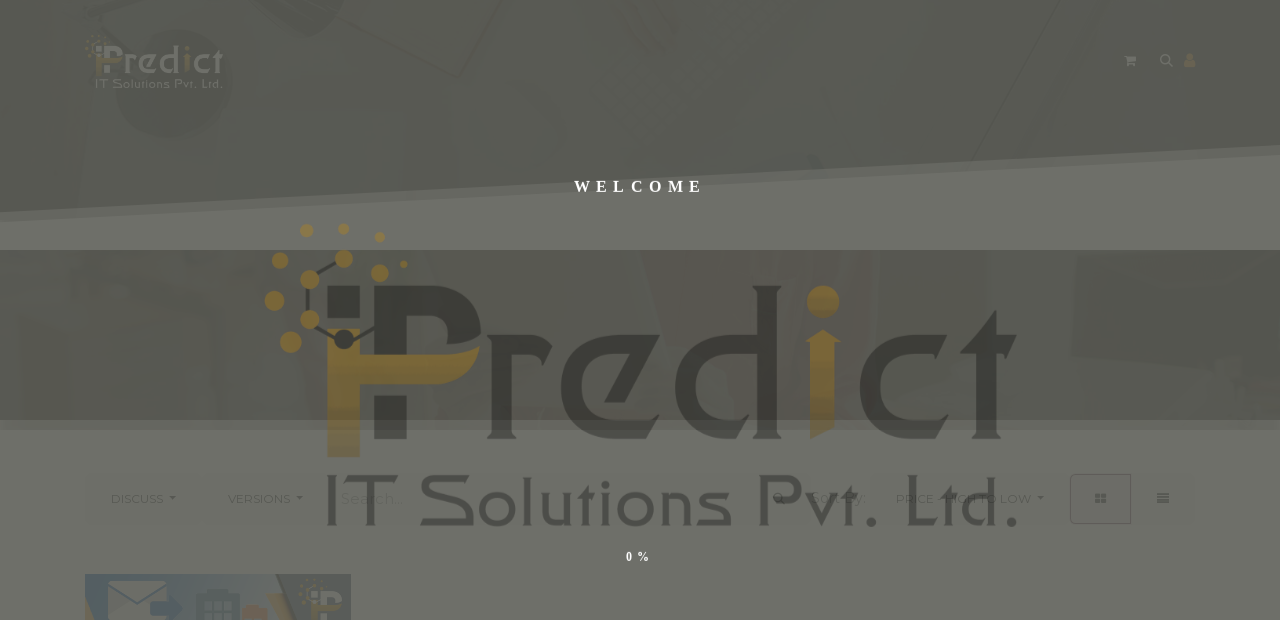

--- FILE ---
content_type: text/html; charset=utf-8
request_url: https://ipredictitsolutions.com/shop/category/odoo-discuss-66?order=list_price+desc
body_size: 10622
content:
<!DOCTYPE html>
<html lang="en-IN" data-website-id="1" data-main-object="product.public.category(66,)" data-add2cart-redirect="1">
    <head>
        <meta charset="utf-8"/>
        <meta http-equiv="X-UA-Compatible" content="IE=edge"/>
        <meta name="viewport" content="width=device-width, initial-scale=1"/>
        <meta name="generator" content="Odoo"/>
            
        <meta property="og:type" content="website"/>
        <meta property="og:title" content="Discuss | iPredict IT Solutions"/>
        <meta property="og:site_name" content="iPredict IT Solutions"/>
        <meta property="og:url" content="https://ipredictitsolutions.com/shop/category/odoo-discuss-66"/>
        <meta property="og:image" content="https://ipredictitsolutions.com/web/image/website/1/logo?unique=b36c568"/>
            
        <meta name="twitter:card" content="summary_large_image"/>
        <meta name="twitter:title" content="Discuss | iPredict IT Solutions"/>
        <meta name="twitter:image" content="https://ipredictitsolutions.com/web/image/website/1/logo/300x300?unique=b36c568"/>
        <meta name="twitter:site" content="@iPredict_It"/>
        
        <link rel="canonical" href="https://ipredictitsolutions.com/shop/category/odoo-discuss-66"/>
        
        <link rel="preconnect" href="https://fonts.gstatic.com/" crossorigin=""/>
        <title> Shop | iPredict IT Solutions </title>
        <link type="image/x-icon" rel="shortcut icon" href="/web/image/website/1/favicon?unique=b36c568"/>
        <link rel="preload" href="/web/static/src/libs/fontawesome/fonts/fontawesome-webfont.woff2?v=4.7.0" as="font" crossorigin=""/>
        <link type="text/css" rel="stylesheet" href="/web/assets/1/8cbc120/web.assets_frontend.min.css"/>
        <script id="web.layout.odooscript" type="text/javascript">
            var odoo = {
                csrf_token: "1f4361b9da01ea924b45072db43609e6bb9e4c02o1800088094",
                debug: "",
            };
        </script>
        <script type="text/javascript">
            odoo.__session_info__ = {"is_admin": false, "is_system": false, "is_public": true, "is_website_user": true, "user_id": false, "is_frontend": true, "profile_session": null, "profile_collectors": null, "profile_params": null, "show_effect": false, "currencies": {"22": {"symbol": "$", "position": "before", "digits": [69, 2]}, "1": {"symbol": "\u20ac", "position": "after", "digits": [69, 2]}, "21": {"symbol": "\u20b9", "position": "before", "digits": [69, 2]}, "3": {"symbol": "$", "position": "before", "digits": [69, 2]}, "39": {"symbol": "R", "position": "before", "digits": [69, 2]}}, "bundle_params": {"lang": "en_US", "website_id": 1}, "websocket_worker_version": "17.0-1", "translationURL": "/website/translations", "cache_hashes": {"translations": "eb77541c738f93be7392838635a1b5b7ed661551"}, "geoip_country_code": null, "geoip_phone_code": null, "lang_url_code": "en_IN"};
            if (!/(^|;\s)tz=/.test(document.cookie)) {
                const userTZ = Intl.DateTimeFormat().resolvedOptions().timeZone;
                document.cookie = `tz=${userTZ}; path=/`;
            }
        </script>
        <script type="text/javascript" defer="defer" src="/web/assets/1/285f4de/web.assets_frontend_minimal.min.js" onerror="__odooAssetError=1"></script>
            <div id="loftloader-wrapper" class="loftloader-imgloading end-split-h loftloader-once loftloader-progress imgloading-horizontal" data-load-time="1000">
                <div class="loader-inner">
                    <div class="loader-message">WELCOME</div>
                    <div class="with-percentage">
                        <div id="loader">
                            <span style="background-image: url( /website/image/website/1/logo_loader);"></span>
                            <img class="img img-responsive" src="/website/image/website/1/logo_loader" loading="lazy"/>
                        </div>
                        <span class="percentage">0%</span></div>
                </div>
                <div class="loader-bg"></div>
            </div>
        <script type="text/javascript" defer="defer" data-src="/web/assets/1/c02cca0/web.assets_frontend_lazy.min.js" onerror="__odooAssetError=1"></script>
        
                    <script>
            
                if (!window.odoo) {
                    window.odoo = {};
                }
                odoo.__session_info__ = Object.assign(odoo.__session_info__ || {}, {
                    livechatData: {
                        isAvailable: false,
                        serverUrl: "https://ipredictitsolutions.com",
                        options: {},
                    },
                });
            
                    </script>
        
    </head>
    <body>



        <div id="wrapwrap" class="    o_header_overlay">
                <header id="top" data-anchor="true" data-name="Header" data-extra-items-toggle-aria-label="Extra items button" class="   o_header_standard" style=" ">
                    
    <nav data-name="Navbar" aria-label="Main" class="navbar navbar-expand-lg navbar-light o_colored_level o_cc d-none d-lg-block ">
        
        <div id="o_main_nav" class="o_main_nav container">
                
    <a data-name="Navbar Logo" href="/" class="navbar-brand logo me-4">
                <span role="img" class="d-none d-sm-block" aria-label="Logo of iPredict IT Solutions" title="iPredict IT Solutions"><img src="/web/image/website/1/logo_white/iPredict%20IT%20Solutions?unique=b36c568" class="img img-fluid normal-logo" width="95" height="50" alt="iPredict IT Solutions" loading="lazy"/></span>
                <span role="img" class="d-none d-sm-block" aria-label="Logo of iPredict IT Solutions" title="iPredict IT Solutions"><img src="/web/image/website/1/logo_black/iPredict%20IT%20Solutions?unique=b36c568" class="img img-fluid scroll-logo" width="95" height="50" alt="iPredict IT Solutions" loading="lazy"/></span>
                <span role="img" class="d-block d-sm-none" aria-label="Logo of iPredict IT Solutions" title="iPredict IT Solutions"><img src="/web/image/website/1/favicon/iPredict%20IT%20Solutions?unique=b36c568" class="img img-fluid" width="95" height="50" alt="iPredict IT Solutions" loading="lazy"/></span>
            </a>
        
                
    <ul id="top_menu" role="menu" class="nav navbar-nav top_menu o_menu_loading me-auto">
        

                    
    <li role="presentation" class="nav-item">
        <a role="menuitem" href="/shop" class="nav-link active">
            <span>Shop</span>
        </a>
    </li>
    <li role="presentation" class="nav-item">
        <a role="menuitem" href="/odoo" class="nav-link ">
            <span>Odoo</span>
        </a>
    </li>
    <li role="presentation" class="nav-item">
        <a role="menuitem" href="/services" class="nav-link ">
            <span>Services</span>
        </a>
    </li>
    <li role="presentation" class="nav-item">
        <a role="menuitem" href="/jobs" class="nav-link ">
            <span>Jobs</span>
        </a>
    </li>
    <li role="presentation" class="nav-item">
        <a role="menuitem" href="/aboutus" class="nav-link ">
            <span>About us</span>
        </a>
    </li>
    <li role="presentation" class="nav-item">
        <a role="menuitem" href="/contactus" class="nav-link ">
            <span>Contact us</span>
        </a>
    </li>
                
    </ul>
                
                <ul class="navbar-nav align-items-center gap-2 flex-shrink-0 justify-content-end ps-3">
                    
        
            <li class=" divider d-none"></li> 
            <li class="o_wsale_my_cart  ">
                <a href="/shop/cart" aria-label="eCommerce cart" class="o_navlink_background btn position-relative rounded-circle p-1 text-center text-reset">
                    <div class="">
                        <i class="fa fa-shopping-cart fa-stack"></i>
                        <sup class="my_cart_quantity badge text-bg-primary position-absolute top-0 end-0 mt-n1 me-n1 rounded-pill d-none" data-order-id="">0</sup>
                    </div>
                </a>
            </li>
        
        <li class="">
                <div class="modal fade css_editable_mode_hidden" id="o_search_modal" aria-hidden="true" tabindex="-1">
                    <div class="modal-dialog modal-lg pt-5">
                        <div class="modal-content mt-5">
    <form method="get" class="o_searchbar_form o_wait_lazy_js s_searchbar_input " action="/website/search" data-snippet="s_searchbar_input">
            <div role="search" class="input-group input-group-lg">
        <input type="search" name="search" class="search-query form-control oe_search_box border-0 bg-light border border-end-0 p-3" placeholder="Search..." value="inventory" data-search-type="all" data-limit="5" data-display-image="true" data-display-description="true" data-display-extra-link="true" data-display-detail="true" data-order-by="name asc"/>
        <button type="submit" aria-label="Search" title="Search" class="btn oe_search_button border border-start-0 px-4 bg-o-color-4">
            <i class="oi oi-search"></i>
            <span class="oe_search_found">
                <small>(1 found)</small>
            </span>
        </button>
    </div>

            <input name="order" type="hidden" class="o_search_order_by" value="name asc"/>
            
    
        </form>
                        </div>
                    </div>
                </div>
                <a data-bs-target="#o_search_modal" data-bs-toggle="modal" role="button" title="Search" href="#" class="btn rounded-circle p-1 lh-1 o_navlink_background o_not_editable">
                    <i class="oi oi-search fa-stack lh-lg"></i>
                </a>
        </li>
                    
                    
                    
        <li data-name="Language Selector" class="o_header_language_selector ">
        
        
        </li>
                    
                    <li class=" o_no_autohide_item">
                <a href="/web/login?redirect=/shop" class=" menu_login_user"><i class="fa fa-user"></i></a>
            </li>
        
                    
        
                    </ul>
            </div>
        
    </nav>
    <nav data-name="Navbar" aria-label="Mobile" class="navbar  navbar-light o_colored_level o_cc o_header_mobile d-block d-lg-none shadow-sm px-0 ">
        

        <div class="o_main_nav container flex-wrap justify-content-between">
            
    <a data-name="Navbar Logo" href="/" class="navbar-brand logo ">
                <span role="img" class="d-none d-sm-block" aria-label="Logo of iPredict IT Solutions" title="iPredict IT Solutions"><img src="/web/image/website/1/logo_white/iPredict%20IT%20Solutions?unique=b36c568" class="img img-fluid normal-logo" width="95" height="50" alt="iPredict IT Solutions" loading="lazy"/></span>
                <span role="img" class="d-none d-sm-block" aria-label="Logo of iPredict IT Solutions" title="iPredict IT Solutions"><img src="/web/image/website/1/logo_black/iPredict%20IT%20Solutions?unique=b36c568" class="img img-fluid scroll-logo" width="95" height="50" alt="iPredict IT Solutions" loading="lazy"/></span>
                <span role="img" class="d-block d-sm-none" aria-label="Logo of iPredict IT Solutions" title="iPredict IT Solutions"><img src="/web/image/website/1/favicon/iPredict%20IT%20Solutions?unique=b36c568" class="img img-fluid" width="95" height="50" alt="iPredict IT Solutions" loading="lazy"/></span>
            </a>
        
            <ul class="o_header_mobile_buttons_wrap navbar-nav flex-row align-items-center gap-2 mb-0">
        
            <li class=" divider d-none"></li> 
            <li class="o_wsale_my_cart  ">
                <a href="/shop/cart" aria-label="eCommerce cart" class="o_navlink_background_hover btn position-relative rounded-circle border-0 p-1 text-reset">
                    <div class="">
                        <i class="fa fa-shopping-cart fa-stack"></i>
                        <sup class="my_cart_quantity badge text-bg-primary position-absolute top-0 end-0 mt-n1 me-n1 rounded-pill d-none" data-order-id="">0</sup>
                    </div>
                </a>
            </li>
        
                <li class="o_not_editable">
                    <button class="nav-link btn me-auto p-2 o_not_editable" type="button" data-bs-toggle="offcanvas" data-bs-target="#top_menu_collapse_mobile" aria-controls="top_menu_collapse_mobile" aria-expanded="false" aria-label="Toggle navigation">
                        <span class="navbar-toggler-icon"></span>
                    </button>
                </li>
            </ul>
            <div id="top_menu_collapse_mobile" class="offcanvas offcanvas-end o_navbar_mobile">
                <div class="offcanvas-header justify-content-end o_not_editable">
                    <button type="button" class="nav-link btn-close" data-bs-dismiss="offcanvas" aria-label="Close"></button>
                </div>
                <div class="offcanvas-body d-flex flex-column justify-content-between h-100 w-100">
                    <ul class="navbar-nav">
                        
        <li class="">
    <form method="get" class="o_searchbar_form o_wait_lazy_js s_searchbar_input " action="/website/search" data-snippet="s_searchbar_input">
            <div role="search" class="input-group mb-3">
        <input type="search" name="search" class="search-query form-control oe_search_box border-0 bg-light rounded-start-pill text-bg-light ps-3" placeholder="Search..." value="inventory" data-search-type="all" data-limit="0" data-display-image="true" data-display-description="true" data-display-extra-link="true" data-display-detail="true" data-order-by="name asc"/>
        <button type="submit" aria-label="Search" title="Search" class="btn oe_search_button rounded-end-pill bg-o-color-3 pe-3">
            <i class="oi oi-search"></i>
            <span class="oe_search_found">
                <small>(1 found)</small>
            </span>
        </button>
    </div>

            <input name="order" type="hidden" class="o_search_order_by" value="name asc"/>
            
    
        </form>
        </li>
                        
    <ul role="menu" class="nav navbar-nav top_menu  ">
        

                            
    <li role="presentation" class="nav-item">
        <a role="menuitem" href="/shop" class="nav-link active">
            <span>Shop</span>
        </a>
    </li>
    <li role="presentation" class="nav-item">
        <a role="menuitem" href="/odoo" class="nav-link ">
            <span>Odoo</span>
        </a>
    </li>
    <li role="presentation" class="nav-item">
        <a role="menuitem" href="/services" class="nav-link ">
            <span>Services</span>
        </a>
    </li>
    <li role="presentation" class="nav-item">
        <a role="menuitem" href="/jobs" class="nav-link ">
            <span>Jobs</span>
        </a>
    </li>
    <li role="presentation" class="nav-item">
        <a role="menuitem" href="/aboutus" class="nav-link ">
            <span>About us</span>
        </a>
    </li>
    <li role="presentation" class="nav-item">
        <a role="menuitem" href="/contactus" class="nav-link ">
            <span>Contact us</span>
        </a>
    </li>
                        
    </ul>
                        
                        
                    </ul>
                    <ul class="navbar-nav gap-2 mt-3 w-100">
                        
            <li class=" o_no_autohide_item">
                <a href="/web/login" class="btn btn-outline-secondary w-100">Sign in</a>
            </li>
                        
        
        
                        
        <li data-name="Language Selector" class="o_header_language_selector ">
        
        
        </li>
                        
                        </ul>
                </div>
            </div>
        </div>
    
    </nav>
    
        </header>
                <main>
            <section class="none-header with-bottom-effect transparent-effect dark dark-strong">
                <div class="bottom-effect"></div>
            </section>
                    

            

            





            <div id="wrap" class="js_sale o_wsale_products_page">
            <section class="top-header shop-header with-bottom-effect transparent-effect dark dark-strong">
                <div class="bottom-effect"></div>
            </section>
                <div class="oe_structure oe_empty oe_structure_not_nearest" id="oe_structure_website_sale_products_1"></div>
                <div class="container oe_website_sale pt-2">
                    <div class="row o_wsale_products_main_row align-items-start flex-nowrap">
                        <div id="products_grid" class=" col-12">
                            <div class="products_header btn-toolbar flex-nowrap align-items-center justify-content-between gap-3 mb-3">
            
            <div class="dropdown d-none d-lg-inline-block">
                <a role="button" href="#" data-bs-toggle="dropdown" class="dropdown-toggle btn btn-light">
                    <span class="d-none d-lg-inline">
                        Discuss
                    </span>
                </a>
                <div class="dropdown-menu dropdown-menu-end" role="menu">
                    <div class="dropdown-header">Categories</div>
                    <div role="separator" class="dropdown-divider"></div>
                    <a role="menuitem" rel="noindex,nofollow" class="dropdown-item" href="/shop?order=list_price+desc">
                        <span>All</span>
                    </a>
                        <a role="menuitem" rel="noindex,nofollow" class="dropdown-item" href="/shop/category/odoo-accounting-62?order=list_price+desc">
                            <span>Accounting</span>
                        </a>
                        <a role="menuitem" rel="noindex,nofollow" class="dropdown-item" href="/shop/category/odoo-ecommerce-30?order=list_price+desc">
                            <span>eCommerce</span>
                        </a>
                        <a role="menuitem" rel="noindex,nofollow" class="dropdown-item" href="/shop/category/odoo-point-of-sale-29?order=list_price+desc">
                            <span>Point of Sale</span>
                        </a>
                        <a role="menuitem" rel="noindex,nofollow" class="dropdown-item" href="/shop/category/odoo-product-32?order=list_price+desc">
                            <span>Product</span>
                        </a>
                        <a role="menuitem" rel="noindex,nofollow" class="dropdown-item" href="/shop/category/odoo-sales-33?order=list_price+desc">
                            <span>Sales</span>
                        </a>
                        <a role="menuitem" rel="noindex,nofollow" class="dropdown-item" href="/shop/category/odoo-warehouse-31?order=list_price+desc">
                            <span>Warehouse</span>
                        </a>
                        <a role="menuitem" rel="noindex,nofollow" class="dropdown-item" href="/shop/category/odoo-website-35?order=list_price+desc">
                            <span>Website</span>
                        </a>
                        <a role="menuitem" rel="noindex,nofollow" class="dropdown-item" href="/shop/category/odoo-extra-tools-34?order=list_price+desc">
                            <span>Extra Tools</span>
                        </a>
                        <a role="menuitem" rel="noindex,nofollow" class="dropdown-item" href="/shop/category/odoo-crm-77?order=list_price+desc">
                            <span>CRM</span>
                        </a>
                        <a role="menuitem" rel="noindex,nofollow" class="dropdown-item" href="/shop/category/odoo-discuss-66?order=list_price+desc">
                            <span>Discuss</span>
                        </a>
                        <a role="menuitem" rel="noindex,nofollow" class="dropdown-item" href="/shop/category/odoo-human-resources-75?order=list_price+desc">
                            <span>Human Resources</span>
                        </a>
                        <a role="menuitem" rel="noindex,nofollow" class="dropdown-item" href="/shop/category/odoo-manufacturing-76?order=list_price+desc">
                            <span>Manufacturing</span>
                        </a>
                        <a role="menuitem" rel="noindex,nofollow" class="dropdown-item" href="/shop/category/odoo-others-70?order=list_price+desc">
                            <span>Others</span>
                        </a>
                        <a role="menuitem" rel="noindex,nofollow" class="dropdown-item" href="/shop/category/odoo-point-of-sale-68?order=list_price+desc">
                            <span>point of sale</span>
                        </a>
                        <a role="menuitem" rel="noindex,nofollow" class="dropdown-item" href="/shop/category/odoo-project-71?order=list_price+desc">
                            <span>Project</span>
                        </a>
                        <a role="menuitem" rel="noindex,nofollow" class="dropdown-item" href="/shop/category/odoo-purchase-73?order=list_price+desc">
                            <span>Purchase</span>
                        </a>
                        <a role="menuitem" rel="noindex,nofollow" class="dropdown-item" href="/shop/category/odoo-purchases-64?order=list_price+desc">
                            <span>Purchases</span>
                        </a>
                        <a role="menuitem" rel="noindex,nofollow" class="dropdown-item" href="/shop/category/odoo-sale-72?order=list_price+desc">
                            <span>Sale</span>
                        </a>
                        <a role="menuitem" rel="noindex,nofollow" class="dropdown-item" href="/shop/category/odoo-stock-74?order=list_price+desc">
                            <span>Stock</span>
                        </a>
                        <a role="menuitem" rel="noindex,nofollow" class="dropdown-item" href="/shop/category/odoo-survey-65?order=list_price+desc">
                            <span>Survey</span>
                        </a>
                        <a role="menuitem" rel="noindex,nofollow" class="dropdown-item" href="/shop/category/odoo-tools-69?order=list_price+desc">
                            <span>Tools</span>
                        </a>
                        <a role="menuitem" rel="noindex,nofollow" class="dropdown-item" href="/shop/category/odoo-unknown-63?order=list_price+desc">
                            <span>Unknown</span>
                        </a>
                </div>
            </div>

            
            <div class="dropdown d-none d-lg-inline-block">
                <a role="button" href="#" data-bs-toggle="dropdown" class="dropdown-toggle btn btn-light">
                    <span class="d-none d-lg-inline">
                        <span>Versions</span>
                    </span>
                </a>
                <div class="dropdown-menu dropdown-menu-end" role="menu">
                    <div class="dropdown-header">Versions</div>
                    <div role="separator" class="dropdown-divider"></div>
                    <a role="menuitem" rel="noindex,nofollow" class="dropdown-item" href="/shop?category=66&amp;order=list_price+desc">
                        <span>All versions</span>
                    </a>
                        <a role="menuitem" rel="noindex,nofollow" class="dropdown-item" href="/shop?version=17.0&amp;category=66&amp;order=list_price+desc">
                            <span>17.0</span>
                        </a>
                        <a role="menuitem" rel="noindex,nofollow" class="dropdown-item" href="/shop?version=16.0&amp;category=66&amp;order=list_price+desc">
                            <span>16.0</span>
                        </a>
                        <a role="menuitem" rel="noindex,nofollow" class="dropdown-item" href="/shop?version=15.0&amp;category=66&amp;order=list_price+desc">
                            <span>15.0</span>
                        </a>
                        <a role="menuitem" rel="noindex,nofollow" class="dropdown-item" href="/shop?version=14.0&amp;category=66&amp;order=list_price+desc">
                            <span>14.0</span>
                        </a>
                        <a role="menuitem" rel="noindex,nofollow" class="dropdown-item" href="/shop?version=13.0&amp;category=66&amp;order=list_price+desc">
                            <span>13.0</span>
                        </a>
                        <a role="menuitem" rel="noindex,nofollow" class="dropdown-item" href="/shop?version=12.0&amp;category=66&amp;order=list_price+desc">
                            <span>12.0</span>
                        </a>
                        <a role="menuitem" rel="noindex,nofollow" class="dropdown-item" href="/shop?version=11.0&amp;category=66&amp;order=list_price+desc">
                            <span>11.0</span>
                        </a>
                        <a role="menuitem" rel="noindex,nofollow" class="dropdown-item" href="/shop?version=10.0&amp;category=66&amp;order=list_price+desc">
                            <span>10.0</span>
                        </a>
                        <a role="menuitem" rel="noindex,nofollow" class="dropdown-item" href="/shop?version=9.0&amp;category=66&amp;order=list_price+desc">
                            <span>9.0</span>
                        </a>
                        <a role="menuitem" rel="noindex,nofollow" class="dropdown-item" href="/shop?version=8.0&amp;category=66&amp;order=list_price+desc">
                            <span>8.0</span>
                        </a>
                        <a role="menuitem" rel="noindex,nofollow" class="dropdown-item" href="/shop?version=18.0&amp;category=66&amp;order=list_price+desc">
                            <span>18.0</span>
                        </a>
                        <a role="menuitem" rel="noindex,nofollow" class="dropdown-item" href="/shop?version=19.0&amp;category=66&amp;order=list_price+desc">
                            <span>19.0</span>
                        </a>
                </div>
            </div>
    <form method="get" class="o_searchbar_form o_wait_lazy_js s_searchbar_input o_wsale_products_searchbar_form me-auto flex-grow-1 d-lg-inline d-inline" action="/shop/category/odoo-discuss-66?category=66&amp;order=list_price+desc" data-snippet="s_searchbar_input">
            <div role="search" class="input-group ">
        <input type="search" name="search" class="search-query form-control oe_search_box border-0 bg-light border-0 text-bg-light" placeholder="Search..." value="" data-search-type="products" data-limit="5" data-display-image="true" data-display-description="true" data-display-extra-link="true" data-display-detail="true" data-order-by="name asc"/>
        <button type="submit" aria-label="Search" title="Search" class="btn oe_search_button btn btn-light">
            <i class="oi oi-search"></i>
        </button>
    </div>

            <input name="order" type="hidden" class="o_search_order_by" value="name asc"/>
            
        
        </form>

                                
        <div class="o_pricelist_dropdown dropdown d-none">

            <a role="button" href="#" data-bs-toggle="dropdown" class="dropdown-toggle btn btn-light">
                EUR
            </a>
            <div class="dropdown-menu" role="menu">
                    <a role="menuitem" class="dropdown-item" href="/shop/change_pricelist/2">
                        <span class="switcher_pricelist small" data-pl_id="2">EUR</span>
                    </a>
            </div>
        </div>

        <div class="o_sortby_dropdown dropdown dropdown_sorty_by d-none d-lg-inline-block">
            <small class="d-none d-lg-inline text-muted">Sort By:</small>
            <a role="button" href="#" data-bs-toggle="dropdown" class="dropdown-toggle btn btn-light">
                <span class="d-none d-lg-inline">
                    Price - High to Low
                </span>
                <i class="fa fa-sort-amount-asc d-lg-none"></i>
            </a>
            <div class="dropdown-menu dropdown-menu-end" role="menu">
                    <a role="menuitem" rel="noindex,nofollow" class="dropdown-item" href="/shop?order=website_sequence+asc&amp;category=66">
                        <span>Featured</span>
                    </a>
                    <a role="menuitem" rel="noindex,nofollow" class="dropdown-item" href="/shop?order=create_date+desc&amp;category=66">
                        <span>Newest Arrivals</span>
                    </a>
                    <a role="menuitem" rel="noindex,nofollow" class="dropdown-item" href="/shop?order=name+asc&amp;category=66">
                        <span>Name (A-Z)</span>
                    </a>
                    <a role="menuitem" rel="noindex,nofollow" class="dropdown-item" href="/shop?order=list_price+asc&amp;category=66">
                        <span>Price - Low to High</span>
                    </a>
                    <a role="menuitem" rel="noindex,nofollow" class="dropdown-item" href="/shop?order=list_price+desc&amp;category=66">
                        <span>Price - High to Low</span>
                    </a>
            </div>
        </div>

        <div class="o_wsale_apply_layout btn-group d-flex" data-active-classes="active">
            <input type="radio" class="btn-check" name="wsale_products_layout" id="o_wsale_apply_grid" value="grid" checked="checked"/>
            <label title="Grid" for="o_wsale_apply_grid" class="btn btn-light active o_wsale_apply_grid">
                <i class="fa fa-th-large"></i>
            </label>
            <input type="radio" class="btn-check" name="wsale_products_layout" id="o_wsale_apply_list" value="list"/>
            <label title="List" for="o_wsale_apply_list" class="btn btn-light  o_wsale_apply_list">
                <i class="oi oi-view-list"></i>
            </label>
        </div>

                                <button data-bs-toggle="offcanvas" data-bs-target="#o_wsale_offcanvas" class="btn btn-light position-relative d-lg-none">
                                    <i class="fa fa-sliders"></i>
                                </button>
                            </div>



                                

                            <div class="o_wsale_products_grid_table_wrapper pt-3 pt-lg-0">
                                <table class="table table-borderless h-100 m-0 o_wsale_context_thumb_4_3 o_wsale_context_thumb_cover" data-ppg="20" data-ppr="4" data-default-sort="website_sequence asc" data-name="Grid">
                                    <colgroup>
                                        
                                        <col/><col/><col/><col/>
                                    </colgroup>
                                    <tbody>
                                        <tr>
                                                    
                                                    <td class="oe_product" data-name="Product">
                                                        <div class="o_wsale_product_grid_wrapper position-relative h-100 o_wsale_product_grid_wrapper_1_1">
        <form action="/shop/cart/update" method="post" class="oe_product_cart h-100 d-flex" itemscope="itemscope" itemtype="http://schema.org/Product" data-publish="on">


            <div class="oe_product_image position-relative h-100 flex-grow-0 overflow-hidden">
                <input type="hidden" name="csrf_token" value="1f4361b9da01ea924b45072db43609e6bb9e4c02o1800088094"/>
                <a class="oe_product_image_link d-block h-100 position-relative" itemprop="url" contenteditable="false" href="/shop/smtp-server-per-company-125?category=66&amp;order=list_price+desc">
                    <span class="oe_product_image_img_wrapper d-flex h-100 justify-content-center align-items-center position-absolute"><img src="/web/image/product.template/125/image_512/SMTP%20Server%20Per%20Company?unique=14222c1" itemprop="image" class="img img-fluid w-100 position-absolute" alt="SMTP Server Per Company" loading="lazy"/></span>

                    <span class="o_ribbon o_not_editable " style=""></span>
                </a>
            </div>
            <div class="o_wsale_product_information position-relative d-flex flex-column flex-grow-1 flex-shrink-1">
                <div class="o_wsale_product_information_text flex-grow-1">
                    <h6 class="o_wsale_products_item_title mb-2">
                        <a class="text-primary text-decoration-none" itemprop="name" href="/shop/smtp-server-per-company-125?category=66&amp;order=list_price+desc" content="SMTP Server Per Company">SMTP Server Per Company</a>
                    </h6>
                </div>
                <div class="o_wsale_product_sub d-flex justify-content-between align-items-end gap-2 flex-wrap pb-1">
                    <div class="o_wsale_product_btn"></div>
                    <div class="product_price" itemprop="offers" itemscope="itemscope" itemtype="http://schema.org/Offer">
                        <span class="h6 mb-0" data-oe-type="monetary" data-oe-expression="template_price_vals[&#39;price_reduce&#39;]"><span class="oe_currency_value">20.00</span> €</span>
                        <span itemprop="price" style="display:none;">20.0</span>
                        <span itemprop="priceCurrency" style="display:none;">EUR</span>
                    </div>
                </div>
            <div class="d-flex justify-content-between align-items-end flex-wrap py-1" style="font-size: 12px;">
                <div class="col-md-6 col-sm-6 col-xs-12">
        <div class="o_website_rating_static">
                    <i class="fa fa-star-o" role="img"></i>
                    <i class="fa fa-star-o" role="img"></i>
                    <i class="fa fa-star-o" role="img"></i>
                    <i class="fa fa-star-o" role="img"></i>
                    <i class="fa fa-star-o" role="img"></i>
                <small class="text-muted ms-1">
                    (0)
                </small>
        </div>
                </div>
                <div class="col-md-6 col-sm-6 col-xs-12 text-end">
                    <div class="download_count">
                        <i class="fa fa-shopping-cart me-1"></i>
                        2
                    </div>
                </div>
            </div>
            </div>
        </form>
                                                        </div>
                                                    </td>
                                        </tr>
                                    </tbody>
                                </table>
                            </div>
                            <div class="products_pager d-flex justify-content-center pt-5 pb-3">
                            </div>
                        </div>
                    </div>
        <aside id="o_wsale_offcanvas" class="o_website_offcanvas offcanvas offcanvas-end p-0">
            <div class="offcanvas-header justify-content-end">
                <button type="button" class="btn-close" data-bs-dismiss="offcanvas" aria-label="Close"></button>
            </div>
            <div class="offcanvas-body d-lg-none flex-grow-0 overflow-visible">
    <form method="get" class="o_searchbar_form o_wait_lazy_js s_searchbar_input o_wsale_products_searchbar_form me-auto flex-grow-1 " action="/shop/category/odoo-discuss-66?category=66&amp;order=list_price+desc" data-snippet="s_searchbar_input">
            <div role="search" class="input-group ">
        <input type="search" name="search" class="search-query form-control oe_search_box border-0 bg-light border-0 text-bg-light" placeholder="Search..." value="" data-search-type="products" data-limit="5" data-display-image="true" data-display-description="true" data-display-extra-link="true" data-display-detail="true" data-order-by="name asc"/>
        <button type="submit" aria-label="Search" title="Search" class="btn oe_search_button btn btn-light">
            <i class="oi oi-search"></i>
        </button>
    </div>

            <input name="order" type="hidden" class="o_search_order_by" value="name asc"/>
            
        
        </form>
            </div>
            <div id="o_wsale_offcanvas_content" class="accordion accordion-flush flex-grow-1 overflow-auto">
                <div class="accordion-item">
                    <h2 id="o_wsale_offcanvas_orderby_header" class="accordion-header mb-0">
                        <button class="o_wsale_offcanvas_title accordion-button rounded-0 collapsed" type="button" data-bs-toggle="collapse" data-bs-target="#o_wsale_offcanvas_orderby" aria-expanded="false" aria-controls="o_wsale_offcanvas_orderby">
                                <b>Sort By</b>
                        </button>
                    </h2>
                    <div id="o_wsale_offcanvas_orderby" class="accordion-collapse collapse" aria-labelledby="o_wsale_offcanvas_orderby_header">
                        <div class="accordion-body pt-0">
                            <div class="list-group list-group-flush">
                                <a role="menuitem" rel="noindex,nofollow" class="list-group-item border-0 ps-0 pb-0" href="/shop?order=website_sequence+asc&amp;category=66">
                                    <div class="form-check d-inline-block">
                                        <input type="radio" class="form-check-input o_not_editable" name="wsale_sortby_radios_offcanvas" onclick="location.href=&#39;/shop?order=website_sequence+asc&amp;category=66&#39;;"/>
                                            <label class="form-check-label fw-normal">Featured</label>
                                        
                                    </div>
                                </a><a role="menuitem" rel="noindex,nofollow" class="list-group-item border-0 ps-0 pb-0" href="/shop?order=create_date+desc&amp;category=66">
                                    <div class="form-check d-inline-block">
                                        <input type="radio" class="form-check-input o_not_editable" name="wsale_sortby_radios_offcanvas" onclick="location.href=&#39;/shop?order=create_date+desc&amp;category=66&#39;;"/>
                                            <label class="form-check-label fw-normal">Newest Arrivals</label>
                                        
                                    </div>
                                </a><a role="menuitem" rel="noindex,nofollow" class="list-group-item border-0 ps-0 pb-0" href="/shop?order=name+asc&amp;category=66">
                                    <div class="form-check d-inline-block">
                                        <input type="radio" class="form-check-input o_not_editable" name="wsale_sortby_radios_offcanvas" onclick="location.href=&#39;/shop?order=name+asc&amp;category=66&#39;;"/>
                                            <label class="form-check-label fw-normal">Name (A-Z)</label>
                                        
                                    </div>
                                </a><a role="menuitem" rel="noindex,nofollow" class="list-group-item border-0 ps-0 pb-0" href="/shop?order=list_price+asc&amp;category=66">
                                    <div class="form-check d-inline-block">
                                        <input type="radio" class="form-check-input o_not_editable" name="wsale_sortby_radios_offcanvas" onclick="location.href=&#39;/shop?order=list_price+asc&amp;category=66&#39;;"/>
                                            <label class="form-check-label fw-normal">Price - Low to High</label>
                                        
                                    </div>
                                </a><a role="menuitem" rel="noindex,nofollow" class="list-group-item border-0 ps-0 pb-0" href="/shop?order=list_price+desc&amp;category=66">
                                    <div class="form-check d-inline-block">
                                        <input type="radio" class="form-check-input o_not_editable" name="wsale_sortby_radios_offcanvas" onclick="location.href=&#39;/shop?order=list_price+desc&amp;category=66&#39;;" checked="True"/>
                                            <label class="form-check-label fw-normal">Price - High to Low</label>
                                        
                                    </div>
                                </a>
                            </div>
                        </div>
                    </div>
                </div>
                <div class="accordion-item">
                    <h2 id="o_wsale_offcanvas_categories_header" class="accordion-header mb-0">
                        <button class="o_wsale_offcanvas_title accordion-button rounded-0 collapsed" type="button" data-bs-toggle="collapse" data-bs-target="#o_wsale_offcanvas_categories" aria-expanded="false" aria-controls="o_wsale_offcanvas_categories">
                                <b>Categories</b>
                        </button>
                    </h2>
                    <div id="o_wsale_offcanvas_categories" class="accordion-collapse collapse" aria-labelledby="o_wsale_offcanvas_categories_header">
                        <div class="accordion-body pt-0">
        <h6 class="o_categories_collapse_title mb-3 d-none"><b>Categories</b></h6>

        <div class="wsale_products_categories_list">
            <ul class="nav d-flex flex-column my-2">
                <li class="nav-item mb-1">
                    <div class="form-check d-inline-block" data-link-href="/shop?order=list_price+desc">
                        <input type="radio" class="form-check-input pe-none o_not_editable" name="wsale_categories_radios_offcanvas"/>
                        <label class="form-check-label fw-normal">All Products</label>
                    </div>
                </li>
        <li class="nav-item mb-1">

        <div class="form-check d-inline-block" data-link-href="/shop/category/odoo-accounting-62?order=list_price+desc">
            <input type="radio" class="form-check-input pe-none" name="wsale_categories_radios_offcanvas" id="62" value="62"/>
            <label class="form-check-label fw-normal" for="62">Accounting</label>
        </div>
        </li>
        <li class="nav-item mb-1">

        <div class="form-check d-inline-block" data-link-href="/shop/category/odoo-ecommerce-30?order=list_price+desc">
            <input type="radio" class="form-check-input pe-none" name="wsale_categories_radios_offcanvas" id="30" value="30"/>
            <label class="form-check-label fw-normal" for="30">eCommerce</label>
        </div>
        </li>
        <li class="nav-item mb-1">

        <div class="form-check d-inline-block" data-link-href="/shop/category/odoo-point-of-sale-29?order=list_price+desc">
            <input type="radio" class="form-check-input pe-none" name="wsale_categories_radios_offcanvas" id="29" value="29"/>
            <label class="form-check-label fw-normal" for="29">Point of Sale</label>
        </div>
        </li>
        <li class="nav-item mb-1">

        <div class="form-check d-inline-block" data-link-href="/shop/category/odoo-product-32?order=list_price+desc">
            <input type="radio" class="form-check-input pe-none" name="wsale_categories_radios_offcanvas" id="32" value="32"/>
            <label class="form-check-label fw-normal" for="32">Product</label>
        </div>
        </li>
        <li class="nav-item mb-1">

        <div class="form-check d-inline-block" data-link-href="/shop/category/odoo-sales-33?order=list_price+desc">
            <input type="radio" class="form-check-input pe-none" name="wsale_categories_radios_offcanvas" id="33" value="33"/>
            <label class="form-check-label fw-normal" for="33">Sales</label>
        </div>
        </li>
        <li class="nav-item mb-1">

        <div class="form-check d-inline-block" data-link-href="/shop/category/odoo-warehouse-31?order=list_price+desc">
            <input type="radio" class="form-check-input pe-none" name="wsale_categories_radios_offcanvas" id="31" value="31"/>
            <label class="form-check-label fw-normal" for="31">Warehouse</label>
        </div>
        </li>
        <li class="nav-item mb-1">

        <div class="form-check d-inline-block" data-link-href="/shop/category/odoo-website-35?order=list_price+desc">
            <input type="radio" class="form-check-input pe-none" name="wsale_categories_radios_offcanvas" id="35" value="35"/>
            <label class="form-check-label fw-normal" for="35">Website</label>
        </div>
        </li>
        <li class="nav-item mb-1">

        <div class="form-check d-inline-block" data-link-href="/shop/category/odoo-extra-tools-34?order=list_price+desc">
            <input type="radio" class="form-check-input pe-none" name="wsale_categories_radios_offcanvas" id="34" value="34"/>
            <label class="form-check-label fw-normal" for="34">Extra Tools</label>
        </div>
        </li>
        <li class="nav-item mb-1">

        <div class="form-check d-inline-block" data-link-href="/shop/category/odoo-crm-77?order=list_price+desc">
            <input type="radio" class="form-check-input pe-none" name="wsale_categories_radios_offcanvas" id="77" value="77"/>
            <label class="form-check-label fw-normal" for="77">CRM</label>
        </div>
        </li>
        <li class="nav-item mb-1">

        <div class="form-check d-inline-block" data-link-href="/shop/category/odoo-discuss-66?order=list_price+desc">
            <input type="radio" class="form-check-input pe-none" name="wsale_categories_radios_offcanvas" id="66" value="66" checked="true"/>
            <label class="form-check-label fw-normal" for="66">Discuss</label>
        </div>
        </li>
        <li class="nav-item mb-1">

        <div class="form-check d-inline-block" data-link-href="/shop/category/odoo-human-resources-75?order=list_price+desc">
            <input type="radio" class="form-check-input pe-none" name="wsale_categories_radios_offcanvas" id="75" value="75"/>
            <label class="form-check-label fw-normal" for="75">Human Resources</label>
        </div>
        </li>
        <li class="nav-item mb-1">

        <div class="form-check d-inline-block" data-link-href="/shop/category/odoo-manufacturing-76?order=list_price+desc">
            <input type="radio" class="form-check-input pe-none" name="wsale_categories_radios_offcanvas" id="76" value="76"/>
            <label class="form-check-label fw-normal" for="76">Manufacturing</label>
        </div>
        </li>
        <li class="nav-item mb-1">

        <div class="form-check d-inline-block" data-link-href="/shop/category/odoo-others-70?order=list_price+desc">
            <input type="radio" class="form-check-input pe-none" name="wsale_categories_radios_offcanvas" id="70" value="70"/>
            <label class="form-check-label fw-normal" for="70">Others</label>
        </div>
        </li>
        <li class="nav-item mb-1">

        <div class="form-check d-inline-block" data-link-href="/shop/category/odoo-point-of-sale-68?order=list_price+desc">
            <input type="radio" class="form-check-input pe-none" name="wsale_categories_radios_offcanvas" id="68" value="68"/>
            <label class="form-check-label fw-normal" for="68">point of sale</label>
        </div>
        </li>
        <li class="nav-item mb-1">

        <div class="form-check d-inline-block" data-link-href="/shop/category/odoo-project-71?order=list_price+desc">
            <input type="radio" class="form-check-input pe-none" name="wsale_categories_radios_offcanvas" id="71" value="71"/>
            <label class="form-check-label fw-normal" for="71">Project</label>
        </div>
        </li>
        <li class="nav-item mb-1">

        <div class="form-check d-inline-block" data-link-href="/shop/category/odoo-purchase-73?order=list_price+desc">
            <input type="radio" class="form-check-input pe-none" name="wsale_categories_radios_offcanvas" id="73" value="73"/>
            <label class="form-check-label fw-normal" for="73">Purchase</label>
        </div>
        </li>
        <li class="nav-item mb-1">

        <div class="form-check d-inline-block" data-link-href="/shop/category/odoo-purchases-64?order=list_price+desc">
            <input type="radio" class="form-check-input pe-none" name="wsale_categories_radios_offcanvas" id="64" value="64"/>
            <label class="form-check-label fw-normal" for="64">Purchases</label>
        </div>
        </li>
        <li class="nav-item mb-1">

        <div class="form-check d-inline-block" data-link-href="/shop/category/odoo-sale-72?order=list_price+desc">
            <input type="radio" class="form-check-input pe-none" name="wsale_categories_radios_offcanvas" id="72" value="72"/>
            <label class="form-check-label fw-normal" for="72">Sale</label>
        </div>
        </li>
        <li class="nav-item mb-1">

        <div class="form-check d-inline-block" data-link-href="/shop/category/odoo-stock-74?order=list_price+desc">
            <input type="radio" class="form-check-input pe-none" name="wsale_categories_radios_offcanvas" id="74" value="74"/>
            <label class="form-check-label fw-normal" for="74">Stock</label>
        </div>
        </li>
        <li class="nav-item mb-1">

        <div class="form-check d-inline-block" data-link-href="/shop/category/odoo-survey-65?order=list_price+desc">
            <input type="radio" class="form-check-input pe-none" name="wsale_categories_radios_offcanvas" id="65" value="65"/>
            <label class="form-check-label fw-normal" for="65">Survey</label>
        </div>
        </li>
        <li class="nav-item mb-1">

        <div class="form-check d-inline-block" data-link-href="/shop/category/odoo-tools-69?order=list_price+desc">
            <input type="radio" class="form-check-input pe-none" name="wsale_categories_radios_offcanvas" id="69" value="69"/>
            <label class="form-check-label fw-normal" for="69">Tools</label>
        </div>
        </li>
        <li class="nav-item mb-1">

        <div class="form-check d-inline-block" data-link-href="/shop/category/odoo-unknown-63?order=list_price+desc">
            <input type="radio" class="form-check-input pe-none" name="wsale_categories_radios_offcanvas" id="63" value="63"/>
            <label class="form-check-label fw-normal" for="63">Unknown</label>
        </div>
        </li>
            </ul>
        </div>
                        </div>
                    </div>
                </div>


            <div class="d-block d-lg-none accordion-item">
                <h2 id="o_wsale_offcanvas_versions_header" class="accordion-header mb-0">
                    <button class="o_wsale_offcanvas_title accordion-button rounded-0 collapsed" type="button" data-bs-toggle="collapse" data-bs-target="#o_wsale_offcanvas_versions" aria-expanded="false" aria-controls="o_wsale_offcanvas_versions">
                        <b>Versions</b>
                    </button>
                </h2>
                <div id="o_wsale_offcanvas_versions" class="accordion-collapse collapse" aria-labelledby="o_wsale_offcanvas_versions_header">
                    <div class="accordion-body pt-0">
                        <div class="list-group list-group-flush">
                            <a role="menuitem" rel="noindex,nofollow" class="list-group-item border-0 ps-0 pb-0" href="/shop?version=17.0&amp;category=66&amp;order=list_price+desc">
                                <div class="form-check d-inline-block">
                                    <input type="radio" class="form-check-input o_not_editable" name="wsale_versions_radios_offcanvas"/>
                                        <label class="form-check-label fw-normal">17.0</label>
                                    
                                </div>
                            </a><a role="menuitem" rel="noindex,nofollow" class="list-group-item border-0 ps-0 pb-0" href="/shop?version=16.0&amp;category=66&amp;order=list_price+desc">
                                <div class="form-check d-inline-block">
                                    <input type="radio" class="form-check-input o_not_editable" name="wsale_versions_radios_offcanvas"/>
                                        <label class="form-check-label fw-normal">16.0</label>
                                    
                                </div>
                            </a><a role="menuitem" rel="noindex,nofollow" class="list-group-item border-0 ps-0 pb-0" href="/shop?version=15.0&amp;category=66&amp;order=list_price+desc">
                                <div class="form-check d-inline-block">
                                    <input type="radio" class="form-check-input o_not_editable" name="wsale_versions_radios_offcanvas"/>
                                        <label class="form-check-label fw-normal">15.0</label>
                                    
                                </div>
                            </a><a role="menuitem" rel="noindex,nofollow" class="list-group-item border-0 ps-0 pb-0" href="/shop?version=14.0&amp;category=66&amp;order=list_price+desc">
                                <div class="form-check d-inline-block">
                                    <input type="radio" class="form-check-input o_not_editable" name="wsale_versions_radios_offcanvas"/>
                                        <label class="form-check-label fw-normal">14.0</label>
                                    
                                </div>
                            </a><a role="menuitem" rel="noindex,nofollow" class="list-group-item border-0 ps-0 pb-0" href="/shop?version=13.0&amp;category=66&amp;order=list_price+desc">
                                <div class="form-check d-inline-block">
                                    <input type="radio" class="form-check-input o_not_editable" name="wsale_versions_radios_offcanvas"/>
                                        <label class="form-check-label fw-normal">13.0</label>
                                    
                                </div>
                            </a><a role="menuitem" rel="noindex,nofollow" class="list-group-item border-0 ps-0 pb-0" href="/shop?version=12.0&amp;category=66&amp;order=list_price+desc">
                                <div class="form-check d-inline-block">
                                    <input type="radio" class="form-check-input o_not_editable" name="wsale_versions_radios_offcanvas"/>
                                        <label class="form-check-label fw-normal">12.0</label>
                                    
                                </div>
                            </a><a role="menuitem" rel="noindex,nofollow" class="list-group-item border-0 ps-0 pb-0" href="/shop?version=11.0&amp;category=66&amp;order=list_price+desc">
                                <div class="form-check d-inline-block">
                                    <input type="radio" class="form-check-input o_not_editable" name="wsale_versions_radios_offcanvas"/>
                                        <label class="form-check-label fw-normal">11.0</label>
                                    
                                </div>
                            </a><a role="menuitem" rel="noindex,nofollow" class="list-group-item border-0 ps-0 pb-0" href="/shop?version=10.0&amp;category=66&amp;order=list_price+desc">
                                <div class="form-check d-inline-block">
                                    <input type="radio" class="form-check-input o_not_editable" name="wsale_versions_radios_offcanvas"/>
                                        <label class="form-check-label fw-normal">10.0</label>
                                    
                                </div>
                            </a><a role="menuitem" rel="noindex,nofollow" class="list-group-item border-0 ps-0 pb-0" href="/shop?version=9.0&amp;category=66&amp;order=list_price+desc">
                                <div class="form-check d-inline-block">
                                    <input type="radio" class="form-check-input o_not_editable" name="wsale_versions_radios_offcanvas"/>
                                        <label class="form-check-label fw-normal">9.0</label>
                                    
                                </div>
                            </a><a role="menuitem" rel="noindex,nofollow" class="list-group-item border-0 ps-0 pb-0" href="/shop?version=8.0&amp;category=66&amp;order=list_price+desc">
                                <div class="form-check d-inline-block">
                                    <input type="radio" class="form-check-input o_not_editable" name="wsale_versions_radios_offcanvas"/>
                                        <label class="form-check-label fw-normal">8.0</label>
                                    
                                </div>
                            </a><a role="menuitem" rel="noindex,nofollow" class="list-group-item border-0 ps-0 pb-0" href="/shop?version=18.0&amp;category=66&amp;order=list_price+desc">
                                <div class="form-check d-inline-block">
                                    <input type="radio" class="form-check-input o_not_editable" name="wsale_versions_radios_offcanvas"/>
                                        <label class="form-check-label fw-normal">18.0</label>
                                    
                                </div>
                            </a><a role="menuitem" rel="noindex,nofollow" class="list-group-item border-0 ps-0 pb-0" href="/shop?version=19.0&amp;category=66&amp;order=list_price+desc">
                                <div class="form-check d-inline-block">
                                    <input type="radio" class="form-check-input o_not_editable" name="wsale_versions_radios_offcanvas"/>
                                        <label class="form-check-label fw-normal">19.0</label>
                                    
                                </div>
                            </a>
                        </div>
                    </div>
                </div>
            </div>
            </div>
            <div class="offcanvas-body d-flex justify-content-between flex-grow-0 border-top overflow-hidden">
                <a href="/shop" title="Clear Filters" class="btn btn-light d-flex py-1 mb-2 disabled" aria-disabled="true">
                    Clear Filters
                </a>
            </div>
        </aside>
                </div>
                <div class="oe_structure oe_empty oe_structure_not_nearest" id="oe_structure_website_sale_products_2"></div>
            </div>
        
        <div id="o_shared_blocks" class="oe_unremovable"></div>
                </main>
                <footer id="bottom" data-anchor="true" data-name="Footer" class="o_footer o_colored_level o_cc ">
                    <div id="footer" class="oe_structure oe_structure_solo">
                <section class="social-section dark dark-strong">
                    <div class="container dark-content">
                        <div class="tt">Get in touch</div>
                        <ul class="list-socials">
                            <li><a href="/website/social/facebook" class="s_social_media_facebook facebook" target="_blank"><i class="fa fa-facebook o_editable_media" aria-label="Facebook" title="Facebook"></i></a></li>
                            <li><a href="/website/social/twitter" class="s_social_media_twitter twitter" target="_blank"><i class="fa fa-twitter o_editable_media" aria-label="Twitter" title="Twitter"></i></a></li>
                            <li><a href="/website/social/skype" class="s_social_media_skype skype" target="_blank"><i class="fa fa-skype o_editable_media" aria-label="Skype" title="Skype"></i></a></li>
                            <li><a href="/website/social/linkedin" class="s_social_media_linkedin linkedin" target="_blank"><i class="fa fa-linkedin o_editable_media" aria-label="LinkedIn" title="LinkedIn"></i></a></li>
                            
                            <li><a href="/website/social/youtube" class="s_social_media_youtube youtube" target="_blank"><i class="fa fa-youtube-play o_editable_media" aria-label="Youtube" title="Youtube"></i></a></li>
                            <li><a href="/website/social/instagram" class="s_social_media_instagram instagram" target="_blank"><i class="fa fa-instagram o_editable_media" aria-label="Instagram" title="Instagram"></i></a></li>
                        </ul>
                    </div>
                </section>
                <section class="footer-section pt40 pb16">
                    <div class="container">
                        <div class="row mb16">
                            <div class="col-md-5 col-sm-5">
                                <h5>about us</h5>
                                <p class="mr32"><span>iPredict IT Solutions Pvt. Ltd.</span> is a global IT consulting and services provider Based on Odoo and expert in Odoo Frontend and Backend Development, Customisation and Implementation, API Development, API Integrations, Version Migration, Integration, Training, Setup, and Support with the 5+ years of experience in it. We are interested in your recently posted job. <a href="/aboutus">Read more...</a></p>
                            </div>
                            <div class="col-md-3 col-sm-3">
                                <h5>QUICK LINKS</h5>
                                <div class="row">
                                    <div class="col-md-5">
                                        <ul class="footer-nav square">
                                            <li><a href="/">Home</a></li>
                                            <li><a href="/aboutus">About Us</a></li>
                                            <li><a href="/contactus">Contact us</a></li>
                                            <li><a href="/terms_conditions">Terms</a></li>
                                            <li><a href="/privacy_policy">Privacy Policy</a></li>
                                        </ul>
                                    </div>
                                    <div class="col-md-5">
                                        <ul class="footer-nav square">
                                            
                                            <li><a href="/odoo">Odoo</a></li>
                                            <li><a href="/services">Services</a></li>
                                        </ul>
                                    </div>
                                </div>
                            </div>
                            <div class="col-md-4 col-sm-4">
                                <h5>Contact Us</h5>
                                <ul class="contacts-list">
                                    <li>
                                        <p><i class="fa fa-home icon-color"></i>602, Pratik Mall
Kudasan
Gandhinagar 382421
Gujarat GJ
India</p>
                                    </li>
                                    <li>
                                        <a href="tel:+91-8401557997"><p><i class="fa fa-phone icon-color"></i>+91-8401557997</p></a>
                                    </li>
                                    <li>
                                        <a href="mailto:info@ipredictitsolutions.com"><p><i class="fa fa-envelope icon-color"></i>info@ipredictitsolutions.com </p></a>
                                    </li>
                                    <li>
                                        <a href="skype:live:ipredictitsolutions?chat"><p><i class="fa fa-skype icon-color"></i>live:ipredictitsolutions </p></a>
                                    </li>
                                </ul>
                            </div>
                        </div>
                    </div>
                </section>
            </div>
        <section class="o_footer_copyright copyright-section">
                <p><span>Copyright &copy; <span itemprop="name">iPredict IT Solutions Pvt. Ltd.</span></span>. All Rights Reserved</p>
            </section>
        </footer>
            </div>
            <script id="tracking_code" async="async" src="https://www.googletagmanager.com/gtag/js?id=UA-124336096-1"></script>
            <script>
                window.dataLayer = window.dataLayer || [];
                function gtag(){dataLayer.push(arguments);}
                gtag('js', new Date());
                gtag('config', 'UA-124336096-1');
            </script>
        
        </body>
</html>